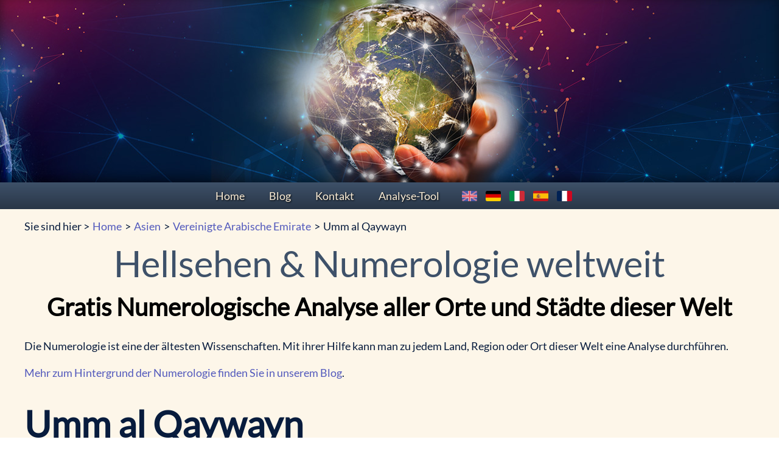

--- FILE ---
content_type: text/html; charset=utf-8
request_url: https://www.hellsehen-weltweit.com/asien/vereinigte_arabische_emirate/umm_al_qaywayn/
body_size: 5836
content:
<!DOCTYPE html><html lang="de"><head><meta charset="utf-8"><title>Umm al Qaywayn - Gratis Numerologie-Analyse von Umm al Qaywayn (Vereinigte Arabische Emirate)</title><meta name="keywords" content="Umm al Qaywayn,Gratis,Numerologie,Numerologische Analyse,Orte,St&auml;dte"><meta name="keyphrases" content="Numerologie Umm al Qaywayn,Numerologische Analyse Umm al Qaywayn,Gratis-Numerologie Umm al Qaywayn"><meta name="description" content="Ausführliche numerologische Auswertung der Bezeichnung &quot;Umm al Qaywayn&quot; und aller verbundenen Orte und St&auml;dte Umm al Qaywayns."><meta name="page-topic" content="Numerologie"><meta name="page-type" content="Produktinfo"><meta content="width=device-width, initial-scale=1" name="viewport"><meta name="content-language" content="de"><meta name="language" content="de"><meta name="IDENTIFIER-URL" content="https://www.hellsehen-weltweit.com/asien/vereinigte_arabische_emirate/umm_al_qaywayn/"><meta name="revisit-after" content="30 days"><meta name="robots" content="index, follow"><meta name="resource-type" content="document"><meta name="allow-search" content="yes"><meta name="audience" content="all"><meta name="copyright" content="Peernet"><meta name="author" content="Peernet"><meta name="distribution" content="global"><meta name="organization" content="Peernet"><meta name="publisher" content="Peernet.de"><meta name="rating" content="general"><base href="https://www.hellsehen-weltweit.com"><link href="https://www.hellsehen-weltweit.com/design/css/style.css?v=1751376614" rel="stylesheet" type="text/css"><script>!function(o,c){var n=c.documentElement,t=" w-mod-";n.className+=t+"js",("ontouchstart"in o||o.DocumentTouch&&c instanceof DocumentTouch)&&(n.className+=t+"touch")}(window,document);</script><link href="https://www.hellsehen-weltweit.com/design/images/favicon.jpg" rel="shortcut icon" type="image/x-icon"><link href="https://www.hellsehen-weltweit.com/design/images/webclip.jpg" rel="apple-touch-icon"><meta name="viewport" content="width=device-width, initial-scale=1, minimum-scale=1, maximum-scale=8"><style>#cookiehinweis a {color:#000; text-decoration:none;}#cookiehinweis a:hover {text-decoration:underline;}#cookiehinweis div {padding:10px; padding-right:60px;}#cookiehinweis { outline: 1px solid #7b92a9; text-align:right; border-top:1px solid #fff;background: #d6e0eb; background: -moz-linear-gradient(top, #d6e0eb 0%, #f2f6f9 100%); background: -webkit-gradient(linear, left top, left bottom, color-stop(0%,#d6e0eb), color-stop(100%,#f2f6f9)); background: -webkit-linear-gradient(top, #d6e0eb 0%,#f2f6f9 100%); background: -o-linear-gradient(top, #d6e0eb 0%,#f2f6f9 100%);background: -ms-linear-gradient(top, #d6e0eb 0%,#f2f6f9 100%); background: linear-gradient(to bottom, #d6e0eb 0%,#f2f6f9 100%); filter: progid:DXImageTransform.Microsoft.gradient( startColorstr='#d6e0eb', endColorstr='#f2f6f9',GradientType=0 ); position:fixed;bottom:0px; z-index:10000; width:100%; font-size:20px; line-height:16px;}#cookiehinweisCloser {color: #777;font: 20px/100% arial, sans-serif;position: absolute;right: 15px;text-decoration: none;text-shadow: 0 1px 0 #fff;top: 5px;cursor:pointer;border-top:1px solid white; border-left:1px solid white; border-bottom:1px solid #7b92a9; border-right:1px solid #7b92a9; padding:4px;background: #ced6df; /* Old browsers */background: -moz-linear-gradient(top, #ced6df 0%, #f2f6f9 100%); background: -webkit-gradient(linear, left top, left bottom, color-stop(0%,#ced6df), color-stop(100%,#f2f6f9)); background: -webkit-linear-gradient(top, #ced6df 0%,#f2f6f9 100%); background: -o-linear-gradient(top, #ced6df 0%,#f2f6f9 100%); background: -ms-linear-gradient(top, #ced6df 0%,#f2f6f9 100%); background: linear-gradient(to bottom, #ced6df 0%,#f2f6f9 100%); filter: progid:DXImageTransform.Microsoft.gradient( startColorstr='#ced6df', endColorstr='#f2f6f9',GradientType=0 ); }#cookiehinweisCloser:hover {border-bottom:1px solid white; border-right:1px solid white; border-top:1px solid #7b92a9; border-left:1px solid #7b92a9;}@supports not (zoom:2) {input[type="radio"],input[type=checkbox] {transform: scale(2);margin-top: 18px;margin-right: 4px;margin-left: 8px;}}button,input,optgroup,select,textarea {color: inherit;font: inherit;margin: 0;}input {line-height: normal;}@supports (zoom:2) {input[type="radio"],input[type=checkbox] {zoom: 2;margin-left: 8px;}}input[type="checkbox"],input[type="radio"] {box-sizing: border-box;padding: 0;}</style><meta property="og:type" content="website"><meta property="og:url" content="https://www.hellsehen-weltweit.com/asien/vereinigte_arabische_emirate/umm_al_qaywayn/"><meta property="og:title" content="Umm al Qaywayn - Gratis Numerologie-Analyse von Umm al Qaywayn (Vereinigte Arabische Emirate)"><meta property="og:description" content="Ausführliche numerologische Auswertung der Bezeichnung &quot;Umm al Qaywayn&quot; und aller verbundenen Orte und St&auml;dte Umm al Qaywayns."><meta property="og:image" content="https://www.hellsehen-weltweit.com/design/images/hellsehen-weltweit-og.jpg"><meta property="og:image:secure_url" content="https://www.hellsehen-weltweit.com/design/images/hellsehen-weltweit-og.jpg"><meta property="og:image:type" content="image/jpeg"><meta property="og:image:width" content="1200"><meta property="og:image:height" content="627"><meta property="og:image:alt" content="Umm al Qaywayn - Gratis Numerologie-Analyse von Umm al Qaywayn (Vereinigte Arabische Emirate)"><script>var img = new Image();img.onload = function webp() {document.addEventListener("DOMContentLoaded", function () {const images = document.querySelectorAll("img");images.forEach(function (image) {if (image.src) {image.src = image.src.replace(/\.(jpe?g|png)/g, ".webp");}if (image.srcset) {image.srcset = image.srcset.replace(/\.(jpe?g|png)/g, ".webp");}});fetch('https://www.hellsehen-weltweit.com/webpkompatibel.php');document.cookie = "webpgeht=true; path=/"; });};img.onerror = function webp() {fetch('https://www.hellsehen-weltweit.com/webpkompatibelnein.php');};img.src = '[data-uri]';</script></head><body><div id="Header" class="header-section"></div><div data-collapse="medium" data-animation="default" data-duration="400" role="banner" class="navbar w-nav"><div class="w-container"><nav class="nav-menu w-nav-menu"><a href="https://www.hellsehen-weltweit.com/" aria-current="page" class="nav-link-neu w-nav-link w--current">Home</a><a href="https://www.hellsehen-weltweit.com/blog/" class="nav-link-neu w-nav-link">Blog</a><a href="https://www.hellsehen-weltweit.com/kontakt/" class="nav-link-neu w-nav-link">Kontakt</a><a href="https://www.hellsehen-weltweit.com/ortsbezeichnung_analysieren/" class="nav-link-neu w-nav-link abstand">Analyse-Tool</a><a href="https://www.clairvoyance-worldwide.com" class="nav-link-neu w-nav-link" style="padding-top:8px;padding-right:0px;padding-left:0px;"><img src="https://www.hellsehen-weltweit.com/design/images/iconfinder_298478_united-kingdom_muharrem_senyil.png" alt="Englisch" title="Englische version" style="width:25px;height:auto;margin-left:7px;margin-right:7px;" width="60" height="40"></a><a href="https://www.hellsehen-weltweit.com/" class="nav-link-neu w-nav-link" style="padding-top:8px;padding-left:0px;padding-right:0px;"><img src="https://www.hellsehen-weltweit.com/design/images/deutschland_wikipedia_SKopp_Madden.png" alt="Deutsch" title="Deutsche Version" style="width:25px;height:auto;margin-left:7px;margin-right:7px;" width="60" height="40"></a><a href="https://www.chiaroveggenza-mondo.it" class="nav-link-neu w-nav-link" style="padding-top:8px;padding-right:0px;padding-left:0px;"><img src="https://www.hellsehen-weltweit.com/design/images/italia.png" alt="Italienisch" title="Italienische Version" style="width:25px;height:auto;margin-left:7px;margin-right:7px;" width="60" height="40"></a><a href="https://www.clarividencia-mundial.es/" class="nav-link-neu w-nav-link" style="padding-top:8px;padding-right:0px;padding-left:0px;"><img src="https://www.hellsehen-weltweit.com/design/images/spain.png" alt="Spanisch" title="Spanische Version" style="width:25px;height:auto;margin-left:7px;margin-right:7px;" width="60" height="40"></a><a href="https://www.clairvoyance-mondiale.fr/" class="nav-link-neu w-nav-link" style="padding-top:8px;padding-right:0px;padding-left:0px;"><img src="https://www.hellsehen-weltweit.com/design/images/france.png" alt="Franz&ouml;sisch" title="Franz&ouml;sische Version" style="width:25px;height:auto;margin-left:7px;margin-right:7px;" width="60" height="40"></a></nav><div class="menu-button w-nav-button"><div class="menu-icon w-icon-nav-menu"></div></div></div></div><section id="Content" class="content-section"><div class="container w-container"><div class="breadcrumb-wrapper w-clearfix"><div class="breadcrumb-text">Sie sind hier &gt;</div><a href="https://www.hellsehen-weltweit.com/" class="breadcrumb-link">Home</a><div class="breadcrumb-text"> &gt; </div><a href="https://www.hellsehen-weltweit.com/asien/" class="breadcrumb-link">Asien</a><div class="breadcrumb-text"> &gt; </div><a href="https://www.hellsehen-weltweit.com/asien/vereinigte_arabische_emirate/" class="breadcrumb-link">Vereinigte Arabische Emirate</a><div class="breadcrumb-text"> &gt; </div><div class="breadcrumb-text">Umm al Qaywayn</div></div><br><div class="hellsehen">Hellsehen &amp; Numerologie weltweit</div><div class="h2" style="text-align:center;color:#000;">Gratis Numerologische Analyse aller Orte und St&auml;dte dieser Welt</div><br>Die Numerologie ist eine der ältesten Wissenschaften. Mit ihrer Hilfe kann man zu jedem Land, Region oder Ort dieser Welt eine Analyse durchführen.<br><br><a href="https://www.hellsehen-weltweit.com/blog/">Mehr zum Hintergrund der Numerologie finden Sie in unserem Blog</a>.<br><br><h1>Umm al Qaywayn</h1><div style="font-size:14px;line-height:20px;color:#E00000;font-weight:bold;">Hinweis: Weiter unten finden Sie alle Orte und Gemeinden von Umm al Qaywayn!</div><br><div style="clear:left;color:#BD4283;"><b>Numerologische Analyse der Ortsbezeichnung Umm al Qaywayn</b><br></div><br><b>Numerologische Schicksals-Zahl Umm al Qaywayn: 22</b><br>Die Zahl 22 ist eine sehr seltene Meisterzahl. Sie steht stark in Verbindung mit der Zahl 4, jedoch mit einer deutlich st&auml;rker ausgepr&auml;gten positiven Energie. Aus diesem Grund geben wir Ihnen nachfolgend auch die Interpretation der Zahl 4 aus. Orte mit der Zahl 22 f&ouml;rdern Menschen mit viel Einfallsreichstum und der Begabung sich konstruktiv einer Sache / einem Ziel zu verschreiben. Viele Numerologen bezeichnen die Zahl 22 auch als &quot;Baumeister&quot;, und das sowohl auf materieller wie auch auf spiritueller Hinsicht. Wenn man bereit ist mehr als andere zu tun wird dies von der hier vorherrschenden Energie unterst&uuml;tzt. Dies kann das eigene Schicksal sehr positiv beeinflussen. Dies kann das eigene Schicksal sehr positiv beeinflussen. Es besteht jedoch durch zu hoch gesteckte Ziele die Gefahr der Entt&auml;uschung und des Scheiterns, insbesondere wenn man sich den eigenen M&ouml;glichkeiten nicht ehrlich und offen stellt. Es empfiehlt sich daher m&ouml;glichst viele Kenntnisse zielgerichtet zu erwerben, und gen&uuml;gend Zeit in die Planung zu investieren. Bodenst&auml;ndigkeit / erdbezogen zu sein ist hier das Stichwort. Lebt man zu abgehoben, dann treten die Aspekte der Zahl 4 in den Vordergrund.<br>Hinweis: Bei der Berechnung der Schicksals-Zahl wurde die <b>Meisterzahl&nbsp;11</b> als Teilergebnis ermittelt. Dies ist besonders selten, und gilt als sehr positiv.<br><br><b>Zus&auml;tzlich: Bedeutung der Schicksals-Zahl 4:</b><br>An diesem Ort f&uuml;hlen sich bodenst&auml;ndige Menschen sehr wohl. Es ist ein Ort f&uuml;r Menschen, die mehr tun als n&ouml;tig und die bereit sind viel von sich zu geben. Orte mit der Schicksalzahl 4 &uuml;ben oft eine starke Anziehungskraft auf Spezialisten aus. Diese Personen arbeiten gewissenhaft und tun alles, was sie in die Hand nehmen, mit viel Liebe zum Detail. Die Schicksalzahl 4 wird gerne mit dem Begriff &quot;Baumeister&quot; in Verbindung gebracht. Der Ort wirkt sich also positiv und unterst&uuml;tzend auf schaffende Prozesse aus. Hier wird etwas erschaffen, die bestehenden M&ouml;glichkeiten werden meist gut genutzt. Die Zahl 4 bedeutet aber auch, dass Vorsicht geboten ist: man sollte sich vor lauter Tatendrang nicht zu sehr &uuml;beranstrengen und sich nicht zu viel vornehmen.<br><br><br><b>Numerologische Sehnsucht der Seele-Zahl Umm al Qaywayn: 11</b><br>Bei der Zahl 11 handelt es sich um eine Meisterzahl und ist selten. Sie hat eine enge Verbindung zu der Zahl 2, jedoch mit einer signifikant st&auml;rkeren positiven Energie. Daher geben wir Ihnen nachfolgend auch die Interpretation der Zahl 2 aus. Orte mit der Zahl 11 w&uuml;nschen sich Menschen mit hoher Intuition, die das Potential haben andere zu inspirieren. Diese Orte ben&ouml;tigen Menschen mit starker Spiritualit&auml;t und einer Bereitschaft sich dem Verborgenen zu &ouml;ffnen. Hierbei unterst&uuml;tzt die Energie des Ortes aktiv diese Aspekte. Die hier lebenden Personen sollten aktiv am &ouml;ffentlichen Leben teilnehmen, und sich nicht zu sehr zur&uuml;ckziehen. Menschen, die nicht mit der starken Energie der Zahl 11 umgehen k&ouml;nnen, werden vermehrt mit den Apekten der Zahl 2 konfrontiert. Man sollte daher lernen mit dieser starken Energie umzugehen, denn sonst werden die Aspekte der Zahl 2 zu sehr in den Vordergrund treten.<br><br><b>Zus&auml;tzlich: Bedeutung der Seele-Zahl 2:</b><br>Die Zahl 2 weist bei diesem Ort darauf hin, dass dieser besonders Menschen anzieht, die harmoniebed&uuml;rftig, diplomatisch und wahrheitsliebend sind. Zudem leben hier auch h&auml;ufiger als sonst Personen, die eher sensibel sind und dies auch ihren Mitmenschen gegen&uuml;ber zeigen. In diesem Ort spielt die Kultur und das soziale Miteinander vermutlich eine grosse Rolle. Die Zahl 2 soll vor allem die geistigen F&auml;higkeiten positiv unterst&uuml;tzen. Wer zu leichtsinnig dem Leben gegen&uuml;bersteht, sollte an diesem Ort besonders vorsichtig sein. Wer sich zu stark der eigenen Zurschaustellung widmet, k&ouml;nnte hier vermehrt auf Probleme stossen.<br><br><br><b>Numerologische Pers&ouml;nlichkeits-Zahl Umm al Qaywayn: 2</b><br>Unter den Numerologen gibt es einige, die die Behauptung aufstellen, dass L&auml;nder keine eigene Pers&ouml;nlichkeit besitzen k&ouml;nnen. M&ouml;chte man jedoch die Schicksalzahl ermitteln, muss man im ersten Schritt die Pers&ouml;nlichkeitszahl sowie die Seelenzahl berechnen. Weil man die Pers&ouml;nlichkeitszahl ben&ouml;tigt, um die Schicksalzahl zu berechnen und diese eine wichtige Rolle spielt, schliessen wir uns nicht der allgemein gelehrten Meinung an. Finden Sie daher folgend eine Reihe von Begriffen, die man mit den Haupteigenschaften der Pers&ouml;nlichkeit der <b>Zahl&nbsp;2</b> in Verbindung bringt:<br><br>Gepflegtes Erscheinungsbild, sympathisch, Teamgeist, Diplomatie, Harmonie, Besinnung, liebensw&uuml;rdig, Innere Ruhe<br><br><br><b>Wichtiger Hinweis:</b><br>Ortsbezeichnungen (insbesondere L&auml;ndernamen und Regionen) gibt es in der Regel in verschiedenen Schreibweisen. So hei&szlig;t Deutschland in der englischen Sprache Germany und im Spanischen Alemania. Hierdurch bedingt erh&auml;lt man unterschiedliche numerologische Ergebnisse. Dies wirkt auf den ersten Blick befremdlich, ist jedoch kein Fehler! Menschen fassen Dinge unterschiedlich auf. Was f&uuml;r den einen bitter schmeckt, ist f&uuml;r den anderen ein Genuss. Wichtig ist stets die eigene Auffassung / Interpretation. Bei Ortsbezeichnungen kommt hinzu, dass die Mitmenschen urs&auml;chlich mitverantwortlich sind f&uuml;r die am Ort vorherrschende Energien. Unsere Empfehlung ist, sowohl die eigene Schreibweise / Bezeichnung wie auch die der Mitmenschen zu analysieren. Hierzu bieten wir Ihnen die M&ouml;glichkeit, Ortsbezeichnungen frei zu analysieren. <a href="https://www.hellsehen-weltweit.com/ortsbezeichnung_analysieren/" class="underline">Klicken Sie daf&uuml;r hier</a>.<br><br><br><b style="font-size:24px;line-height:36px;color:#c1091a;">Umm al Qaywayn: Welchen Bezug haben Sie persönlich zu dieser Ortsbezeichnung?</b><br>Hier <b>kostenfrei</b> Ihren numerologischen Bezug zu <b>Umm al Qaywayn</b> errechnen lassen:<br><form method="POST" action="https://www.hellsehen-weltweit.com/gratis_numerologie_berechnung/"><input type="hidden" name="ortsbezeichnung" value="Umm al Qaywayn"><input type="hidden" name="ortsdb" value="1"><button type="submit" class="button absenden numerolgoie w-button" style="margin-top:4px;">Zur Gratis-Numerologie-Berechnung</button></form><br><br><h2>Regionen / Provinzen / Bezirke in Umm al Qaywayn</h2><br><a href="/asien/vereinigte_arabische_emirate/umm_al_qaywayn/umm_al_quwain/">Umm AL Quwain</a><br><br><br><b style="color:#E00000;">Sie können einen bestimmten Ort, Stadt oder Region nicht finden?<br><br><a class="w-button" href="https://www.hellsehen-weltweit.com/ortsbezeichnung_analysieren/">Nutzen Sie unser Analyse-Tool</a></b><br><br><div class="h3" style="text-align:left;">Weiterführende numerologische Analysen:</div><br><a href="https://www.hellsehen-weltweit.com/" class="w-button">Welt (Übersicht)</a><br><br><a href="https://www.hellsehen-weltweit.com/asien/" class="w-button">Asien</a><br><br><a href="https://www.hellsehen-weltweit.com/asien/vereinigte_arabische_emirate/" class="w-button">Vereinigte Arabische Emirate</a><br><br></div></section><div class="content-section" style="text-align:center"><a href="https://www.zukunftsblick.ch" target="_blank" rel="noopener"><img src="https://www.hellsehen-weltweit.com/design/images/top-berater-hellsehen-kartenlegen-wahrsagen2.jpg" loading="lazy" width="500" height="333" style="width:100%;max-width:500px;height:auto;border-radius:20px;" alt="Top Berater Hellsehen Wahrsagen Kartenlegen"></a></div><footer id="Footer" class="footer"><p class="footer-paragraph">&copy;2020 - 2026 hellsehen-weltweit.com</p><div class="footer-link-wrapper"><a href="https://www.hellsehen-weltweit.com/datenschutz/" class="footer-link">Datenschutz</a><div class="footer-divider">&nbsp; | &nbsp;</div><a href="https://www.hellsehen-weltweit.com/impressum/" class="footer-link">Impressum</a><div class="footer-divider">&nbsp; | &nbsp;</div><a href="https://www.hellsehen-weltweit.com/bildnachweise/" class="footer-link">Bildnachweise</a></div></footer><script src="https://www.hellsehen-weltweit.com/design/js/jquery-3.7.1.min.js"></script><script src="https://www.hellsehen-weltweit.com/design/js/hellsehenweltweitcom.js"></script></body></html>

--- FILE ---
content_type: text/css
request_url: https://www.hellsehen-weltweit.com/design/css/style.css?v=1751376614
body_size: 9767
content:
html {font-family: sans-serif;-ms-text-size-adjust: 100%;-webkit-text-size-adjust: 100%;}body {margin: 0;}article,aside,details,figcaption,figure,footer,header,hgroup,main,menu,nav,section,summary {display: block;}audio,canvas,progress,video {display: inline-block;vertical-align: baseline;}audio:not([controls]) {display: none;height: 0;}[hidden],template {display: none;}a {background-color: transparent;}a:active,a:hover {outline: 0;}abbr[title] {border-bottom: 1px dotted;}b,strong {font-weight: bold;}dfn {font-style: italic;}h1 {font-size: 2em;margin: 0.67em 0;}mark {background: #ff0;color: #000;}small {font-size: 80%;}sub,sup {font-size: 75%;line-height: 0;position: relative;vertical-align: baseline;}sup {top: -0.5em;}sub {bottom: -0.25em;}img {border: 0;}svg:not(:root) {overflow: hidden;}figure {margin: 1em 40px;}hr {box-sizing: content-box;height: 0;}pre {overflow: auto;}code,kbd,pre,samp {font-family: monospace, monospace;font-size: 1em;}button,input,optgroup,select,textarea {color: inherit;font: inherit;margin: 0;}button {overflow: visible;}button,select {text-transform: none;}button,html input[type="button"],input[type="reset"] {-webkit-appearance: button;cursor: pointer;}button[disabled],html input[disabled] {cursor: default;}button::-moz-focus-inner,input::-moz-focus-inner {border: 0;padding: 0;}input {line-height: normal;}input[type="checkbox"],input[type="radio"] {box-sizing: border-box;padding: 0;}input[type="number"]::-webkit-inner-spin-button,input[type="number"]::-webkit-outer-spin-button {height: auto;}input[type="search"] {-webkit-appearance: none;}input[type="search"]::-webkit-search-cancel-button,input[type="search"]::-webkit-search-decoration {-webkit-appearance: none;}fieldset {border: 1px solid #c0c0c0;margin: 0 2px;padding: 0.35em 0.625em 0.75em;}legend {border: 0;padding: 0;}textarea {overflow: auto;}optgroup {font-weight: bold;}table {border-collapse: collapse;border-spacing: 0;}td,th {padding: 0;}@font-face {font-family: 'webflow-icons';src: url("[data-uri]") format('truetype');font-weight: normal;font-style: normal;}[class^="w-icon-"],[class*=" w-icon-"] {font-family: 'webflow-icons' !important;speak: none;font-style: normal;font-weight: normal;font-variant: normal;text-transform: none;line-height: 1;-webkit-font-smoothing: antialiased;-moz-osx-font-smoothing: grayscale;}.w-icon-slider-right:before {content: "\e600";}.w-icon-slider-left:before {content: "\e601";}.w-icon-nav-menu:before {content: "\e602";}.w-icon-arrow-down:before,.w-icon-dropdown-toggle:before {content: "\e603";}.w-icon-file-upload-remove:before {content: "\e900";}.w-icon-file-upload-icon:before {content: "\e903";}* {-webkit-box-sizing: border-box;-moz-box-sizing: border-box;box-sizing: border-box;}html {height: 100%;}body {margin: 0;min-height: 100%;background-color: #fff;font-family: Arial, sans-serif;font-size: 14px;line-height: 20px;color: #333;}img {max-width: 100%;vertical-align: middle;display: inline-block;}html.w-mod-touch * {background-attachment: scroll !important;}.w-block {display: block;}.w-inline-block {max-width: 100%;display: inline-block;}.w-clearfix:before,.w-clearfix:after {content: " ";display: table;grid-column-start: 1;grid-row-start: 1;grid-column-end: 2;grid-row-end: 2;}.w-clearfix:after {clear: both;}.w-hidden {display: none;}.w-button {display: inline-block;padding: 9px 15px;background-color: #5259BC;color: white;border: 0;line-height: inherit;text-decoration: none;cursor: pointer;border-radius: 0;}input.w-button {-webkit-appearance: button;}html[data-w-dynpage] [data-w-cloak] {color: transparent !important;}.w-webflow-badge,.w-webflow-badge * {position: static;left: auto;top: auto;right: auto;bottom: auto;z-index: auto;display: block;visibility: visible;overflow: visible;overflow-x: visible;overflow-y: visible;box-sizing: border-box;width: auto;height: auto;max-height: none;max-width: none;min-height: 0;min-width: 0;margin: 0;padding: 0;float: none;clear: none;border: 0 none transparent;border-radius: 0;background: none;background-image: none;background-position: 0% 0%;background-size: auto auto;background-repeat: repeat;background-origin: padding-box;background-clip: border-box;background-attachment: scroll;background-color: transparent;box-shadow: none;opacity: 1.0;transform: none;transition: none;direction: ltr;font-family: inherit;font-weight: inherit;color: inherit;font-size: inherit;line-height: inherit;font-style: inherit;font-variant: inherit;text-align: inherit;letter-spacing: inherit;text-decoration: inherit;text-indent: 0;text-transform: inherit;list-style-type: disc;text-shadow: none;font-smoothing: auto;vertical-align: baseline;cursor: inherit;white-space: inherit;word-break: normal;word-spacing: normal;word-wrap: normal;}.w-webflow-badge {position: fixed !important;display: inline-block !important;visibility: visible !important;opacity: 1 !important;z-index: 2147483647 !important;top: auto !important;right: 12px !important;bottom: 12px !important;left: auto !important;color: #AAADB0 !important;background-color: #fff !important;border-radius: 3px !important;padding: 6px 8px 6px 6px !important;font-size: 12px !important;opacity: 1.0 !important;line-height: 14px !important;text-decoration: none !important;transform: none !important;margin: 0 !important;width: auto !important;height: auto !important;overflow: visible !important;white-space: nowrap;box-shadow: 0 0 0 1px rgba(0, 0, 0, 0.1), 0px 1px 3px rgba(0, 0, 0, 0.1);cursor: pointer;}.w-webflow-badge > img {display: inline-block !important;visibility: visible !important;opacity: 1 !important;vertical-align: middle !important;}h1,h2,h3,h4,h5,h6,.h1,.h2,.h3,.h4,.h5,.h6 {font-weight: bold;margin-bottom: 10px;}h1,.h1 {font-size: 38px;line-height: 44px;margin-top: 20px;}h2,.h2 {font-size: 32px;line-height: 36px;margin-top: 20px;}h3,.h3 {font-size: 24px;line-height: 30px;margin-top: 20px;}h4,.h4 {font-size: 18px;line-height: 24px;margin-top: 10px;}h5,.h5 {font-size: 14px;line-height: 20px;margin-top: 10px;}h6,.h6 {font-size: 12px;line-height: 18px;margin-top: 10px;}p {margin-top: 0;margin-bottom: 10px;}blockquote {margin: 0 0 10px 0;padding: 10px 20px;border-left: 5px solid #E2E2E2;font-size: 18px;line-height: 22px;}figure {margin: 0;margin-bottom: 10px;}figcaption {margin-top: 5px;text-align: center;}ul,ol {margin-top: 0px;margin-bottom: 10px;padding-left: 40px;}.w-list-unstyled {padding-left: 0;list-style: none;}.w-embed:before,.w-embed:after {content: " ";display: table;grid-column-start: 1;grid-row-start: 1;grid-column-end: 2;grid-row-end: 2;}.w-embed:after {clear: both;}.w-video {width: 100%;position: relative;padding: 0;}.w-video iframe,.w-video object,.w-video embed {position: absolute;top: 0;left: 0;width: 100%;height: 100%;}fieldset {padding: 0;margin: 0;border: 0;}button,html input[type="button"],input[type="reset"] {border: 0;cursor: pointer;-webkit-appearance: button;}.w-form {margin: 0 0 15px;}.w-form-done {display: none;padding: 20px;text-align: center;background-color: #dddddd;}.w-form-fail {display: none;margin-top: 10px;padding: 10px;background-color: #ffdede;}label {display: block;margin-bottom: 5px;font-weight: bold;}.w-input,.w-select {display: block;width: 100%;height: 38px;padding: 8px 12px;margin-bottom: 10px;font-size: 14px;line-height: 1.428571429;color: #333333;vertical-align: middle;background-color: #ffffff;border: 1px solid #cccccc;}.w-input:-moz-placeholder,.w-select:-moz-placeholder {color: #999;}.w-input::-moz-placeholder,.w-select::-moz-placeholder {color: #999;opacity: 1;}.w-input:-ms-input-placeholder,.w-select:-ms-input-placeholder {color: #999;}.w-input::-webkit-input-placeholder,.w-select::-webkit-input-placeholder {color: #999;}.w-input:focus,.w-select:focus {border-color: #3898EC;outline: 0;}.w-input[disabled],.w-select[disabled],.w-input[readonly],.w-select[readonly],fieldset[disabled] .w-input,fieldset[disabled] .w-select {cursor: not-allowed;background-color: #eeeeee;}textarea.w-input,textarea.w-select {height: auto;}.w-select {background-color: #f3f3f3;}.w-select[multiple] {height: auto;}.w-form-label {display: inline-block;cursor: pointer;font-weight: normal;margin-bottom: 0px;}.w-radio {display: block;margin-bottom: 5px;padding-left: 20px;}.w-radio:before,.w-radio:after {content: " ";display: table;grid-column-start: 1;grid-row-start: 1;grid-column-end: 2;grid-row-end: 2;}.w-radio:after {clear: both;}.w-radio-input {margin: 4px 0 0;margin-top: 1px \9;line-height: normal;float: left;margin-left: -20px;}.w-radio-input {margin-top: 3px;}.w-file-upload {display: block;margin-bottom: 10px;}.w-file-upload-input {width: 0.1px;height: 0.1px;opacity: 0;overflow: hidden;position: absolute;z-index: -100;}.w-file-upload-default,.w-file-upload-uploading,.w-file-upload-success {display: inline-block;color: #333333;}.w-file-upload-error {display: block;margin-top: 10px;}.w-file-upload-default.w-hidden,.w-file-upload-uploading.w-hidden,.w-file-upload-error.w-hidden,.w-file-upload-success.w-hidden {display: none;}.w-file-upload-uploading-btn {display: flex;font-size: 14px;font-weight: normal;cursor: pointer;margin: 0;padding: 8px 12px;border: 1px solid #cccccc;background-color: #fafafa;}.w-file-upload-file {display: flex;flex-grow: 1;justify-content: space-between;margin: 0;padding: 8px 9px 8px 11px;border: 1px solid #cccccc;background-color: #fafafa;}.w-file-upload-file-name {font-size: 14px;font-weight: normal;display: block;}.w-file-remove-link {margin-top: 3px;margin-left: 10px;width: auto;height: auto;padding: 3px;display: block;cursor: pointer;}.w-icon-file-upload-remove {margin: auto;font-size: 10px;}.w-file-upload-error-msg {display: inline-block;color: #ea384c;padding: 2px 0;}.w-file-upload-info {display: inline-block;line-height: 38px;padding: 0 12px;}.w-file-upload-label {display: inline-block;font-size: 14px;font-weight: normal;cursor: pointer;margin: 0;padding: 8px 12px;border: 1px solid #cccccc;background-color: #fafafa;}.w-icon-file-upload-icon,.w-icon-file-upload-uploading {display: inline-block;margin-right: 8px;width: 20px;}.w-icon-file-upload-uploading {height: 20px;}.w-container {margin-left: auto;margin-right: auto;max-width: 940px;}.w-container:before,.w-container:after {content: " ";display: table;grid-column-start: 1;grid-row-start: 1;grid-column-end: 2;grid-row-end: 2;}.w-container:after {clear: both;}.w-container .w-row {margin-left: -10px;margin-right: -10px;}.w-row:before,.w-row:after {content: " ";display: table;grid-column-start: 1;grid-row-start: 1;grid-column-end: 2;grid-row-end: 2;}.w-row:after {clear: both;}.w-row .w-row {margin-left: 0;margin-right: 0;}.w-col {position: relative;float: left;width: 100%;min-height: 1px;padding-left: 10px;padding-right: 10px;}.w-col .w-col {padding-left: 0;padding-right: 0;}.w-col-1 {width: 8.33333333%;}.w-col-2 {width: 16.66666667%;}.w-col-3 {width: 25%;}.w-col-4 {width: 33.33333333%;}.w-col-5 {width: 41.66666667%;}.w-col-6 {width: 50%;}.w-col-7 {width: 58.33333333%;}.w-col-8 {width: 66.66666667%;}.w-col-9 {width: 75%;}.w-col-10 {width: 83.33333333%;}.w-col-11 {width: 91.66666667%;}.w-col-12 {width: 100%;}.w-hidden-main {display: none !important;}@media screen and (max-width: 991px) {.w-container {max-width: 728px;}.w-hidden-main {display: inherit !important;}.w-hidden-medium {display: none !important;}.w-col-medium-1 {width: 8.33333333%;}.w-col-medium-2 {width: 16.66666667%;}.w-col-medium-3 {width: 25%;}.w-col-medium-4 {width: 33.33333333%;}.w-col-medium-5 {width: 41.66666667%;}.w-col-medium-6 {width: 50%;}.w-col-medium-7 {width: 58.33333333%;}.w-col-medium-8 {width: 66.66666667%;}.w-col-medium-9 {width: 75%;}.w-col-medium-10 {width: 83.33333333%;}.w-col-medium-11 {width: 91.66666667%;}.w-col-medium-12 {width: 100%;}.w-col-stack {width: 100%;left: auto;right: auto;}}@media screen and (max-width: 767px) {.w-hidden-main {display: inherit !important;}.w-hidden-medium {display: inherit !important;}.w-hidden-small {display: none !important;}.w-row,.w-container .w-row {margin-left: 0;margin-right: 0;}.w-col {width: 100%;left: auto;right: auto;}.w-col-small-1 {width: 8.33333333%;}.w-col-small-2 {width: 16.66666667%;}.w-col-small-3 {width: 25%;}.w-col-small-4 {width: 33.33333333%;}.w-col-small-5 {width: 41.66666667%;}.w-col-small-6 {width: 50%;}.w-col-small-7 {width: 58.33333333%;}.w-col-small-8 {width: 66.66666667%;}.w-col-small-9 {width: 75%;}.w-col-small-10 {width: 83.33333333%;}.w-col-small-11 {width: 91.66666667%;}.w-col-small-12 {width: 100%;}}@media screen and (max-width: 479px) {.w-container {max-width: none;}.w-hidden-main {display: inherit !important;}.w-hidden-medium {display: inherit !important;}.w-hidden-small {display: inherit !important;}.w-hidden-tiny {display: none !important;}.w-col {width: 100%;}.w-col-tiny-1 {width: 8.33333333%;}.w-col-tiny-2 {width: 16.66666667%;}.w-col-tiny-3 {width: 25%;}.w-col-tiny-4 {width: 33.33333333%;}.w-col-tiny-5 {width: 41.66666667%;}.w-col-tiny-6 {width: 50%;}.w-col-tiny-7 {width: 58.33333333%;}.w-col-tiny-8 {width: 66.66666667%;}.w-col-tiny-9 {width: 75%;}.w-col-tiny-10 {width: 83.33333333%;}.w-col-tiny-11 {width: 91.66666667%;}.w-col-tiny-12 {width: 100%;}}.w-widget {position: relative;}.w-widget-map {width: 100%;height: 400px;}.w-widget-map label {width: auto;display: inline;}.w-widget-map img {max-width: inherit;}.w-widget-map .gm-style-iw {text-align: center;}.w-widget-map .gm-style-iw > button {display: none !important;}.w-widget-twitter {overflow: hidden;}.w-widget-twitter-count-shim {display: inline-block;vertical-align: top;position: relative;width: 28px;height: 20px;text-align: center;background: white;border: #758696 solid 1px;border-radius: 3px;}.w-widget-twitter-count-shim * {pointer-events: none;-webkit-user-select: none;-moz-user-select: none;-ms-user-select: none;user-select: none;}.w-widget-twitter-count-shim .w-widget-twitter-count-inner {position: relative;font-size: 15px;line-height: 12px;text-align: center;color: #999;font-family: serif;}.w-widget-twitter-count-shim .w-widget-twitter-count-clear {position: relative;display: block;}.w-widget-twitter-count-shim.w--large {width: 36px;height: 28px;}.w-widget-twitter-count-shim.w--large .w-widget-twitter-count-inner {font-size: 18px;line-height: 18px;}.w-widget-twitter-count-shim:not(.w--vertical) {margin-left: 5px;margin-right: 8px;}.w-widget-twitter-count-shim:not(.w--vertical).w--large {margin-left: 6px;}.w-widget-twitter-count-shim:not(.w--vertical):before,.w-widget-twitter-count-shim:not(.w--vertical):after {top: 50%;left: 0;border: solid transparent;content: " ";height: 0;width: 0;position: absolute;pointer-events: none;}.w-widget-twitter-count-shim:not(.w--vertical):before {border-color: rgba(117, 134, 150, 0);border-right-color: #5d6c7b;border-width: 4px;margin-left: -9px;margin-top: -4px;}.w-widget-twitter-count-shim:not(.w--vertical).w--large:before {border-width: 5px;margin-left: -10px;margin-top: -5px;}.w-widget-twitter-count-shim:not(.w--vertical):after {border-color: rgba(255, 255, 255, 0);border-right-color: white;border-width: 4px;margin-left: -8px;margin-top: -4px;}.w-widget-twitter-count-shim:not(.w--vertical).w--large:after {border-width: 5px;margin-left: -9px;margin-top: -5px;}.w-widget-twitter-count-shim.w--vertical {width: 61px;height: 33px;margin-bottom: 8px;}.w-widget-twitter-count-shim.w--vertical:before,.w-widget-twitter-count-shim.w--vertical:after {top: 100%;left: 50%;border: solid transparent;content: " ";height: 0;width: 0;position: absolute;pointer-events: none;}.w-widget-twitter-count-shim.w--vertical:before {border-color: rgba(117, 134, 150, 0);border-top-color: #5d6c7b;border-width: 5px;margin-left: -5px;}.w-widget-twitter-count-shim.w--vertical:after {border-color: rgba(255, 255, 255, 0);border-top-color: white;border-width: 4px;margin-left: -4px;}.w-widget-twitter-count-shim.w--vertical .w-widget-twitter-count-inner {font-size: 18px;line-height: 22px;}.w-widget-twitter-count-shim.w--vertical.w--large {width: 76px;}.w-widget-gplus {overflow: hidden;}.w-background-video {position: relative;overflow: hidden;height: 500px;color: white;}.w-background-video > video {background-size: cover;background-position: 50% 50%;position: absolute;margin: auto;width: 100%;height: 100%;right: -100%;bottom: -100%;top: -100%;left: -100%;object-fit: cover;z-index: -100;}.w-background-video > video::-webkit-media-controls-start-playback-button {display: none !important;-webkit-appearance: none;}.w-slider {position: relative;height: 300px;text-align: center;background: #dddddd;clear: both;-webkit-tap-highlight-color: rgba(0, 0, 0, 0);tap-highlight-color: rgba(0, 0, 0, 0);}.w-slider-mask {position: relative;display: block;overflow: hidden;z-index: 1;left: 0;right: 0;height: 100%;white-space: nowrap;}.w-slide {position: relative;display: inline-block;vertical-align: top;width: 100%;height: 100%;white-space: normal;text-align: left;}.w-slider-nav {position: absolute;z-index: 2;top: auto;right: 0;bottom: 0;left: 0;margin: auto;padding-top: 10px;height: 40px;text-align: center;-webkit-tap-highlight-color: rgba(0, 0, 0, 0);tap-highlight-color: rgba(0, 0, 0, 0);}.w-slider-nav.w-round > div {border-radius: 100%;}.w-slider-nav.w-num > div {width: auto;height: auto;padding: 0.2em 0.5em;font-size: inherit;line-height: inherit;}.w-slider-nav.w-shadow > div {box-shadow: 0 0 3px rgba(51, 51, 51, 0.4);}.w-slider-nav-invert {color: #fff;}.w-slider-nav-invert > div {background-color: rgba(34, 34, 34, 0.4);}.w-slider-nav-invert > div.w-active {background-color: #222;}.w-slider-dot {position: relative;display: inline-block;width: 1em;height: 1em;background-color: rgba(255, 255, 255, 0.4);cursor: pointer;margin: 0 3px 0.5em;transition: background-color 100ms, color 100ms;}.w-slider-dot.w-active {background-color: #fff;}.w-slider-dot:focus {outline: none;box-shadow: 0px 0px 0px 2px #fff;}.w-slider-dot:focus.w-active {box-shadow: none;}.w-slider-arrow-left,.w-slider-arrow-right {position: absolute;width: 80px;top: 0;right: 0;bottom: 0;left: 0;margin: auto;cursor: pointer;overflow: hidden;color: white;font-size: 40px;-webkit-tap-highlight-color: rgba(0, 0, 0, 0);tap-highlight-color: rgba(0, 0, 0, 0);-webkit-user-select: none;-moz-user-select: none;-ms-user-select: none;user-select: none;}.w-slider-arrow-left [class^="w-icon-"],.w-slider-arrow-right [class^="w-icon-"],.w-slider-arrow-left [class*=" w-icon-"],.w-slider-arrow-right [class*=" w-icon-"] {position: absolute;}.w-slider-arrow-left:focus,.w-slider-arrow-right:focus {outline: 0;}.w-slider-arrow-left {z-index: 3;right: auto;}.w-slider-arrow-right {z-index: 4;left: auto;}.w-icon-slider-left,.w-icon-slider-right {top: 0;right: 0;bottom: 0;left: 0;margin: auto;width: 1em;height: 1em;}.w-slider-aria-label {border: 0;clip: rect(0 0 0 0);height: 1px;margin: -1px;overflow: hidden;padding: 0;position: absolute;width: 1px;}.w-dropdown {display: inline-block;position: relative;text-align: left;margin-left: auto;margin-right: auto;z-index: 900;}.w-dropdown-btn,.w-dropdown-toggle,.w-dropdown-link {position: relative;vertical-align: top;text-decoration: none;color: #222222;padding: 20px;text-align: left;margin-left: auto;margin-right: auto;white-space: nowrap;}.w-dropdown-toggle {-webkit-user-select: none;-moz-user-select: none;-ms-user-select: none;user-select: none;display: inline-block;cursor: pointer;padding-right: 40px;}.w-dropdown-toggle:focus {outline: 0;}.w-icon-dropdown-toggle {position: absolute;top: 0;right: 0;bottom: 0;margin: auto;margin-right: 20px;width: 1em;height: 1em;}.w-dropdown-list {position: absolute;background: #dddddd;display: none;min-width: 100%;}.w-dropdown-list.w--open {display: block;}.w-dropdown-link {padding: 10px 20px;display: block;color: #222222;}.w-dropdown-link.w--current {color: #0082f3;}.w-dropdown-link:focus {outline: 0;}@media screen and (max-width: 767px) {.w-nav-brand {padding-left: 10px;}}.w-lightbox-backdrop {color: #000;cursor: auto;font-family: serif;font-size: medium;font-style: normal;font-variant: normal;font-weight: normal;letter-spacing: normal;line-height: normal;list-style: disc;text-align: start;text-indent: 0;text-shadow: none;text-transform: none;visibility: visible;white-space: normal;word-break: normal;word-spacing: normal;word-wrap: normal;position: fixed;top: 0;right: 0;bottom: 0;left: 0;color: #fff;font-family: "Helvetica Neue", Helvetica, Ubuntu, "Segoe UI", Verdana, sans-serif;font-size: 17px;line-height: 1.2;font-weight: 300;text-align: center;background: rgba(0, 0, 0, 0.9);z-index: 2000;outline: 0;opacity: 0;-webkit-user-select: none;-moz-user-select: none;-ms-user-select: none;-webkit-tap-highlight-color: transparent;-webkit-transform: translate(0, 0);}.w-lightbox-backdrop,.w-lightbox-container {height: 100%;overflow: auto;-webkit-overflow-scrolling: touch;}.w-lightbox-content {position: relative;height: 100vh;overflow: hidden;}.w-lightbox-view {position: absolute;width: 100vw;height: 100vh;opacity: 0;}.w-lightbox-view:before {content: "";height: 100vh;}.w-lightbox-group,.w-lightbox-group .w-lightbox-view,.w-lightbox-group .w-lightbox-view:before {height: 86vh;}.w-lightbox-frame,.w-lightbox-view:before {display: inline-block;vertical-align: middle;}.w-lightbox-figure {position: relative;margin: 0;}.w-lightbox-group .w-lightbox-figure {cursor: pointer;}.w-lightbox-img {width: auto;height: auto;max-width: none;}.w-lightbox-image {display: block;float: none;max-width: 100vw;max-height: 100vh;}.w-lightbox-group .w-lightbox-image {max-height: 86vh;}.w-lightbox-caption {position: absolute;right: 0;bottom: 0;left: 0;padding: .5em 1em;background: rgba(0, 0, 0, 0.4);text-align: left;text-overflow: ellipsis;white-space: nowrap;overflow: hidden;}.w-lightbox-embed {position: absolute;top: 0;right: 0;bottom: 0;left: 0;width: 100%;height: 100%;}.w-lightbox-control {position: absolute;top: 0;width: 4em;background-size: 24px;background-repeat: no-repeat;background-position: center;cursor: pointer;-webkit-transition: all .3s;transition: all .3s;}.w-lightbox-left {display: none;bottom: 0;left: 0;background-image: url("[data-uri]");}.w-lightbox-right {display: none;right: 0;bottom: 0;background-image: url("[data-uri]");}.w-lightbox-close {right: 0;height: 2.6em;background-image: url("[data-uri]");background-size: 18px;}.w-lightbox-strip {position: absolute;bottom: 0;left: 0;right: 0;padding: 0 1vh;line-height: 0;white-space: nowrap;overflow-x: auto;overflow-y: hidden;}.w-lightbox-item {display: inline-block;width: 10vh;padding: 2vh 1vh;box-sizing: content-box;cursor: pointer;-webkit-transform: translate3d(0, 0, 0);}.w-lightbox-active {opacity: .3;}.w-lightbox-thumbnail {position: relative;height: 10vh;background: #222;overflow: hidden;}.w-lightbox-thumbnail-image {position: absolute;top: 0;left: 0;}.w-lightbox-thumbnail .w-lightbox-tall {top: 50%;width: 100%;-webkit-transform: translate(0, -50%);-ms-transform: translate(0, -50%);transform: translate(0, -50%);}.w-lightbox-thumbnail .w-lightbox-wide {left: 50%;height: 100%;-webkit-transform: translate(-50%, 0);-ms-transform: translate(-50%, 0);transform: translate(-50%, 0);}.w-lightbox-spinner {position: absolute;top: 50%;left: 50%;box-sizing: border-box;width: 40px;height: 40px;margin-top: -20px;margin-left: -20px;border: 5px solid rgba(0, 0, 0, 0.4);border-radius: 50%;-webkit-animation: spin .8s infinite linear;animation: spin .8s infinite linear;}.w-lightbox-spinner:after {content: "";position: absolute;top: -4px;right: -4px;bottom: -4px;left: -4px;border: 3px solid transparent;border-bottom-color: #fff;border-radius: 50%;}.w-lightbox-hide {display: none;}.w-lightbox-noscroll {overflow: hidden;}@media (min-width: 768px) {.w-lightbox-content {height: 96vh;margin-top: 2vh;}.w-lightbox-view,.w-lightbox-view:before {height: 96vh;}.w-lightbox-group,.w-lightbox-group .w-lightbox-view,.w-lightbox-group .w-lightbox-view:before {height: 84vh;}.w-lightbox-image {max-width: 96vw;max-height: 96vh;}.w-lightbox-group .w-lightbox-image {max-width: 82.3vw;max-height: 84vh;}.w-lightbox-left,.w-lightbox-right {display: block;opacity: .5;}.w-lightbox-close {opacity: .8;}.w-lightbox-control:hover {opacity: 1;}}.w-lightbox-inactive,.w-lightbox-inactive:hover {opacity: 0;}.w-richtext:before,.w-richtext:after {content: " ";display: table;grid-column-start: 1;grid-row-start: 1;grid-column-end: 2;grid-row-end: 2;}.w-richtext:after {clear: both;}.w-richtext[contenteditable="true"]:before,.w-richtext[contenteditable="true"]:after {white-space: initial;}.w-richtext ol,.w-richtext ul {overflow: hidden;}.w-richtext .w-richtext-figure-selected.w-richtext-figure-type-video div:after,.w-richtext .w-richtext-figure-selected[data-rt-type="video"] div:after {outline: 2px solid #2895f7;}.w-richtext .w-richtext-figure-selected.w-richtext-figure-type-image div,.w-richtext .w-richtext-figure-selected[data-rt-type="image"] div {outline: 2px solid #2895f7;}.w-richtext figure.w-richtext-figure-type-video > div:after,.w-richtext figure[data-rt-type="video"] > div:after {content: '';position: absolute;display: none;left: 0;top: 0;right: 0;bottom: 0;}.w-richtext figure {position: relative;max-width: 60%;}.w-richtext figure > div:before {cursor: default!important;}.w-richtext figure img {width: 100%;}.w-richtext figure figcaption.w-richtext-figcaption-placeholder {opacity: 0.6;}.w-richtext figure div {font-size: 0px;color: transparent;}.w-richtext figure.w-richtext-figure-type-image,.w-richtext figure[data-rt-type="image"] {display: table;}.w-richtext figure.w-richtext-figure-type-image > div,.w-richtext figure[data-rt-type="image"] > div {display: inline-block;}.w-richtext figure.w-richtext-figure-type-image > figcaption,.w-richtext figure[data-rt-type="image"] > figcaption {display: table-caption;caption-side: bottom;}.w-richtext figure.w-richtext-figure-type-video,.w-richtext figure[data-rt-type="video"] {width: 60%;height: 0;}.w-richtext figure.w-richtext-figure-type-video iframe,.w-richtext figure[data-rt-type="video"] iframe {position: absolute;top: 0;left: 0;width: 100%;height: 100%;}.w-richtext figure.w-richtext-figure-type-video > div,.w-richtext figure[data-rt-type="video"] > div {width: 100%;}.w-richtext figure.w-richtext-align-center {margin-right: auto;margin-left: auto;clear: both;}.w-richtext figure.w-richtext-align-center.w-richtext-figure-type-image > div,.w-richtext figure.w-richtext-align-center[data-rt-type="image"] > div {max-width: 100%;}.w-richtext figure.w-richtext-align-normal {clear: both;}.w-richtext figure.w-richtext-align-fullwidth {width: 100%;max-width: 100%;text-align: center;clear: both;display: block;margin-right: auto;margin-left: auto;}.w-richtext figure.w-richtext-align-fullwidth > div {display: inline-block;padding-bottom: inherit;}.w-richtext figure.w-richtext-align-fullwidth > figcaption {display: block;}.w-richtext figure.w-richtext-align-floatleft {float: left;margin-right: 15px;clear: none;}.w-richtext figure.w-richtext-align-floatright {float: right;margin-left: 15px;clear: none;}.w-nav {position: relative;background: #dddddd;z-index: 1000;}.w-nav:before,.w-nav:after {content: " ";display: table;grid-column-start: 1;grid-row-start: 1;grid-column-end: 2;grid-row-end: 2;}.w-nav:after {clear: both;}.w-nav-brand {position: relative;float: left;text-decoration: none;color: #333333;}.w-nav-link {position: relative;display: inline-block;vertical-align: top;text-decoration: none;color: #222222;padding: 20px;text-align: left;margin-left: auto;margin-right: auto;}.w-nav-link.w--current {color: #0082f3;}.w-nav-menu {position: relative;float: right;}[data-nav-menu-open] {display: block !important;position: absolute;top: 100%;left: 0;right: 0;background: #C8C8C8;text-align: center;overflow: visible;min-width: 200px;}.w--nav-link-open {display: block;position: relative;}.w-nav-overlay {position: absolute;overflow: hidden;display: none;top: 100%;left: 0;right: 0;width: 100%;}.w-nav-overlay [data-nav-menu-open] {top: 0;}.w-nav[data-animation="over-left"] .w-nav-overlay {width: auto;}.w-nav[data-animation="over-left"] .w-nav-overlay,.w-nav[data-animation="over-left"] [data-nav-menu-open] {right: auto;z-index: 1;top: 0;}.w-nav[data-animation="over-right"] .w-nav-overlay {width: auto;}.w-nav[data-animation="over-right"] .w-nav-overlay,.w-nav[data-animation="over-right"] [data-nav-menu-open] {left: auto;z-index: 1;top: 0;}.w-nav-button {position: relative;float: right;padding: 18px;font-size: 24px;display: none;cursor: pointer;-webkit-tap-highlight-color: rgba(0, 0, 0, 0);tap-highlight-color: rgba(0, 0, 0, 0);-webkit-user-select: none;-moz-user-select: none;-ms-user-select: none;user-select: none;}.w-nav-button:focus {outline: 0;}.w-nav-button.w--open {background-color: #C8C8C8;color: white;}.w-nav[data-collapse="all"] .w-nav-menu {display: none;}.w-nav[data-collapse="all"] .w-nav-button {display: block;}.w--nav-dropdown-open {display: block;}.w--nav-dropdown-toggle-open {display: block;}.w--nav-dropdown-list-open {position: static;}@media screen and (max-width: 991px) {.w-nav[data-collapse="medium"] .w-nav-menu {display: none;}.w-nav[data-collapse="medium"] .w-nav-button {display: block;}}@media screen and (max-width: 767px) {.w-nav[data-collapse="small"] .w-nav-menu {display: none;}.w-nav[data-collapse="small"] .w-nav-button {display: block;}.w-nav-brand {padding-left: 10px;}}@media screen and (max-width: 479px) {.w-nav[data-collapse="tiny"] .w-nav-menu {display: none;}.w-nav[data-collapse="tiny"] .w-nav-button {display: block;}}.w-tabs {position: relative;}.w-tabs:before,.w-tabs:after {content: " ";display: table;grid-column-start: 1;grid-row-start: 1;grid-column-end: 2;grid-row-end: 2;}.w-tabs:after {clear: both;}.w-tab-menu {position: relative;}.w-tab-link {position: relative;display: inline-block;vertical-align: top;text-decoration: none;padding: 9px 30px;text-align: left;cursor: pointer;color: #222222;background-color: #dddddd;}.w-tab-link.w--current {background-color: #C8C8C8;}.w-tab-link:focus {outline: 0;}.w-tab-content {position: relative;display: block;overflow: hidden;}.w-tab-pane {position: relative;display: none;}.w--tab-active {display: block;}@media screen and (max-width: 479px) {.w-tab-link {display: block;}}.w-ix-emptyfix:after {content: "";}@keyframes spin {0% {transform: rotate(0deg);}100% {transform: rotate(360deg);}}.w-dyn-empty {padding: 10px;background-color: #dddddd;}.w-dyn-hide {display: none !important;}.w-dyn-bind-empty {display: none !important;}.w-condition-invisible {display: none !important;}body {font-family: 'Lato v14 latin', sans-serif;color: #081c3d;font-size: 18px;line-height: 22px;font-weight: 400;}h1,.h1 {margin-bottom: 20px;font-family: 'Lato v14 latin', sans-serif;font-size: 60px;line-height: 62px;}h2,.h2 {color: #3e5169;font-size: 40px;line-height: 42px;}h3,.h3 {font-size: 24px;line-height: 30px;}h4,.h4 {font-size: 20px;line-height: 22px;}h5,.h5 {font-size: 16px;line-height: 18px;}h6,.h6 {font-size: 14px;line-height: 16px;}p {margin-bottom: 10px;}a {color: #5259BC;text-decoration: none;}a:hover {color: #5259BC;text-decoration: underline;}a.w-button {color: #FFF;text-decoration: none;}a.w-button:hover {color: #FFF;text-decoration: none;background-color: #BD4283;}a.underline {text-decoration: underline;}.navbar {display: -webkit-box;display: -webkit-flex;display: -ms-flexbox;display: flex;padding-right: 3%;padding-left: 3%;-webkit-box-align: center;-webkit-align-items: center;-ms-flex-align: center;align-items: center;background-image: -webkit-gradient(linear, left bottom, left top, from(#293647), to(#3e5169));background-image: linear-gradient(360deg, #293647, #3e5169);}.nav-link {padding: 10px 25px;color: #fdefd8;font-size: 18px;line-height: 24px;font-weight: 700;letter-spacing: 1px;text-shadow: 1px 1px 3px #000;}.nav-link:hover {color: #fff;text-decoration: none;}.nav-link.w--current {background-image: -webkit-gradient(linear, left bottom, left top, from(#293647), to(#3e5169));background-image: linear-gradient(360deg, #293647, #3e5169);color: #fdefd8;}.nav-link.w--current:hover {color: #fff;}.header-section {height: 300px;background-image: url('https://www.hellsehen-weltweit.com/design/images-hellsehen-weltweitcom/header.jpg');background-position: 50% 0%;background-size: cover;background-repeat: no-repeat;box-shadow: inset 0 -5px 20px -2px rgba(0, 0, 0, 0.55);}.footer {display: -webkit-box;display: -webkit-flex;display: -ms-flexbox;display: flex;padding: 20px 3%;-webkit-box-orient: horizontal;-webkit-box-direction: normal;-webkit-flex-direction: row;-ms-flex-direction: row;flex-direction: row;-webkit-box-pack: center;-webkit-justify-content: center;-ms-flex-pack: center;justify-content: center;-webkit-box-align: center;-webkit-align-items: center;-ms-flex-align: center;align-items: center;background-color: #293647;text-decoration: none;}.container {position: relative;width: 100%;max-width: 1200px;margin-right: auto;margin-left: auto;}.content-section {padding: 20px 3% 10px;background-color: #fdf6e9;}.title-wrap-centre {position: relative;display: -webkit-box;display: -webkit-flex;display: -ms-flexbox;display: flex;width: 100%;max-width: 670px;margin-right: auto;margin-bottom: 30px;margin-left: auto;-webkit-box-orient: vertical;-webkit-box-direction: normal;-webkit-flex-direction: column;-ms-flex-direction: column;flex-direction: column;-webkit-box-pack: center;-webkit-justify-content: center;-ms-flex-pack: center;justify-content: center;-webkit-box-align: center;-webkit-align-items: center;-ms-flex-align: center;align-items: center;text-align: center;}.kontinent-flexbox {display: -webkit-box;display: -webkit-flex;display: -ms-flexbox;display: flex;margin-bottom: 50px;clear: left;-webkit-box-pack: justify;-webkit-justify-content: space-between;-ms-flex-pack: justify;justify-content: space-between;-webkit-box-align: center;-webkit-align-items: center;-ms-flex-align: center;align-items: center;}.continent-button {display: -webkit-box;display: -webkit-flex;display: -ms-flexbox;display: flex;margin-right: 5px;margin-left: 5px;padding: 8px 15px;-webkit-box-align: center;-webkit-align-items: center;-ms-flex-align: center;align-items: center;background-color: rgba(114, 113, 48, 0.19);color: #5f1261;font-size: 16px;text-align: center;text-decoration: none;}.continent-button:hover {background-color: rgba(114, 113, 48, 0.15);color: #5f1261;text-decoration: none;}.continent-button.w--current {background-color: #ff8f00;color: #000;}.continent-button.current {color: #293647;}.continent-button.current:hover {color: #5f1261;}.country-wrap {display: -webkit-box;display: -webkit-flex;display: -ms-flexbox;display: flex;-webkit-box-pack: justify;-webkit-justify-content: space-between;-ms-flex-pack: justify;justify-content: space-between;-webkit-flex-wrap: wrap;-ms-flex-wrap: wrap;flex-wrap: wrap;-webkit-box-align: start;-webkit-align-items: flex-start;-ms-flex-align: start;align-items: flex-start;}.country-column {display: -webkit-box;display: -webkit-flex;display: -ms-flexbox;display: flex;width: 30%;-webkit-box-orient: vertical;-webkit-box-direction: normal;-webkit-flex-direction: column;-ms-flex-direction: column;flex-direction: column;-webkit-box-align: start;-webkit-align-items: flex-start;-ms-flex-align: start;align-items: flex-start;}.country-category-wrap {margin-bottom: 60px;padding-right: 5px;padding-left: 5px;}.country-letter {margin-bottom: 15px;color: #3e5169;font-size: 34px;line-height: 36px;font-weight: 400;}.country-flex {display: -webkit-box;display: -webkit-flex;display: -ms-flexbox;display: flex;margin-bottom: 15px;-webkit-box-align: center;-webkit-align-items: center;-ms-flex-align: center;align-items: center;}.country-image-link {width: 35px;margin-right: 10px;}.footer-paragraph {margin-bottom: -1px;color: #dbb17a;font-size: 14px;line-height: 18px;}.nav-link-neu {padding-top: 10px;padding-bottom: 10px;color: #fdefd8;line-height: 24px;text-shadow: 1px 1px 3px #000;}.nav-link-neu:hover {color: #fff;text-decoration: none;}.nav-link-neu.w--current {color: #fdefd8;}.nav-link-neu.w--current:hover {color: #fff;}@media screen and (max-width: 991px) {h1,.h1 {font-size: 56px;line-height: 58px;}h2,.h2 {font-size: 36px;line-height: 38px;}h3,.h3 {font-size: 22px;line-height: 24px;}h4,.h4 {font-size: 18px;line-height: 20px;}h5,.h5 {font-size: 14px;line-height: 16px;}h6,.h6 {font-size: 12px;line-height: 14px;}.navbar {background-color: #5f1261;}.nav-link {margin-right: 0px;margin-left: 0px;padding: 15px 25px;text-align: center;}.nav-link:hover {background-color: transparent;}.nav-link.w--current {-webkit-justify-content: space-around;-ms-flex-pack: distribute;justify-content: space-around;background-image: none;}.header-section {height: 200px;background-position: 50% 0%;}.kontinent-flexbox {margin-bottom: 25px;-webkit-box-orient: vertical;-webkit-box-direction: normal;-webkit-flex-direction: column;-ms-flex-direction: column;flex-direction: column;}.continent-button {margin-bottom: 10px;}.continent-button:active {text-align: right;}.menu-icon {color: #fff;}.nav-menu {padding-top: 5px;padding-bottom: 10px;background-color: rgba(29, 39, 51, 0.97);}.menu-button {padding-top: 8px;padding-bottom: 8px;}.menu-button.w--open {background-color: transparent;}.nav-link-neu {text-align: center;}.nav-link-neu.w--current {padding-top: 15px;padding-bottom: 15px;}}@media screen and (max-width: 767px) {h1,.h1 {font-size: 50px;line-height: 52px;}h2,.h2 {font-size: 30px;line-height: 32px;}h3,.h3 {font-size: 20px;line-height: 22px;}h4,.h4 {font-size: 16px;line-height: 18px;}h5,.h5 {font-size: 14px;line-height: 16px;}h6,.h6 {font-size: 12px;line-height: 14px;}.header-section {height: 150px;}.country-column {width: 100%;}.country-category-wrap {margin-bottom: 40px;}.footer-paragraph {text-align: center;}}@media screen and (max-width: 479px) {body {font-size: 14px;line-height: 16px;}h1,.h1 {font-size: 30px;line-height: 32px;}h2,.h2 {font-size: 24px;line-height: 30px;}h3,.h3 {font-size: 18px;line-height: 20px;}h4,.h4 {font-size: 14px;line-height: 16px;}h5,.h5 {font-size: 14px;line-height: 16px;}h6,.h6 {font-size: 12px;line-height: 14px;}.w-button {font-size:14px;margin-top:10px;}}@font-face {font-display: swap;font-family: 'Lato v14 latin';src: url('https://www.hellsehen-weltweit.com/design/fonts/lato-v14-latin-regular.woff2') format('woff2'), url('https://www.hellsehen-weltweit.com/design/fonts/lato-v14-latin-regular.eot') format('embedded-opentype'), url('https://www.hellsehen-weltweit.com/design/fonts/lato-v14-latin-regular.woff') format('woff'), url('https://www.hellsehen-weltweit.com/design/fonts/lato-v14-latin-regular.ttf') format('truetype');font-weight: 400;font-style: normal;font-display: auto;}.hellsehen {text-align:center;color:#3e5169;font-family:'Lato v14 latin', sans-serif;font-size:60px;line-height:62px;}.numerologie {text-align: center;font-size: 36px;line-height: 38px;color: #000;}.breadcrumb-link {margin-right: 5px;float: left;font-family: 'Lato v14 latin', sans-serif;line-height: 16px;font-weight: 500;}.breadcrumb-link.w--current {color: #558b2f;}.breadcrumb-link.w--current:hover {color: #f6653c;}.breadcrumb-text {display: inline-block;margin-right: 5px;float: left;font-family: 'Lato v14 latin', sans-serif;line-height: 16px;font-weight: 500;}.breadcrumb-text.highlight {font-family: 'Lato v14 latin', sans-serif;color: #000;line-height: 16px;font-weight: 700;text-transform: uppercase;text-shadow: 0 1px 0 #fff;}@media screen and (max-width: 991px) {.breadcrumb-link {font-size: 14px;line-height: 16px;}.breadcrumb-text {font-size: 14px;line-height: 16px;}@media screen and (max-width: 767px) {.breadcrumb-link {font-size: 13px;line-height: 20px;padding: 7px;}.breadcrumb-text {font-size: 13px;line-height: 20px;padding: 7px;}.breadcrumb-text.highlight {line-height: 20px;padding: 7px;}.breadcrumb-wrapper {margin-bottom: 10px;}}}.thema-row {margin-bottom: 40px;}.thema-weiterlesen {padding: 7px 15px;float: left;clear: left;background-color: #ba1e2b;color: #fff;font-size: 13px;line-height: 17px;font-weight: 500;}.thema-weiterlesen:hover {background-color: #ff0038;color: #fff;text-decoration: none;}.themen-div-block {padding: 10px 20px 20px;float: left;border: 3px solid #f9f5e5;background-color: #fff;box-shadow: 1px 1px 3px -1px #4e4a41;}.thema-row {margin-bottom: 40px;}@media screen and (max-width: 767px) {.thema-row {margin-bottom: 0px;}.themen-div-block {margin-bottom: 10px;}.thema-row {margin-bottom: 0px;}.thema-row {margin-bottom: 0px;}}.footer-link-wrapper {display: -webkit-box;display: -webkit-flex;display: -ms-flexbox;display: flex;-webkit-box-pack: center;-webkit-justify-content: center;-ms-flex-pack: center;justify-content: center;-webkit-box-align: center;-webkit-align-items: center;-ms-flex-align: center;align-items: center;}.footer-link {color: #dbb17a;font-size: 14px;line-height: 18px;}.footer-paragraph {margin-bottom: 10px;}.footer {display: -webkit-box;display: -webkit-flex;display: -ms-flexbox;display: flex;padding: 20px 3%;-webkit-box-orient: vertical;-webkit-box-direction: normal;-webkit-flex-direction: column;-ms-flex-direction: column;flex-direction: column;-webkit-box-pack: center;-webkit-justify-content: center;-ms-flex-pack: center;justify-content: center;-webkit-box-align: center;-webkit-align-items: center;-ms-flex-align: center;align-items: center;background-color: #293647;text-decoration: none;}h2 {text-align: center;color: #000;}@media screen and (min-width: 991px) {.abstand { margin-right:10px;}}@media screen and (max-width: 767px) {.hellsehen {font-size:50px;line-height:52px;}}@media screen and (max-width: 479px) {.hellsehen {font-size:30px;line-height:32px;}}